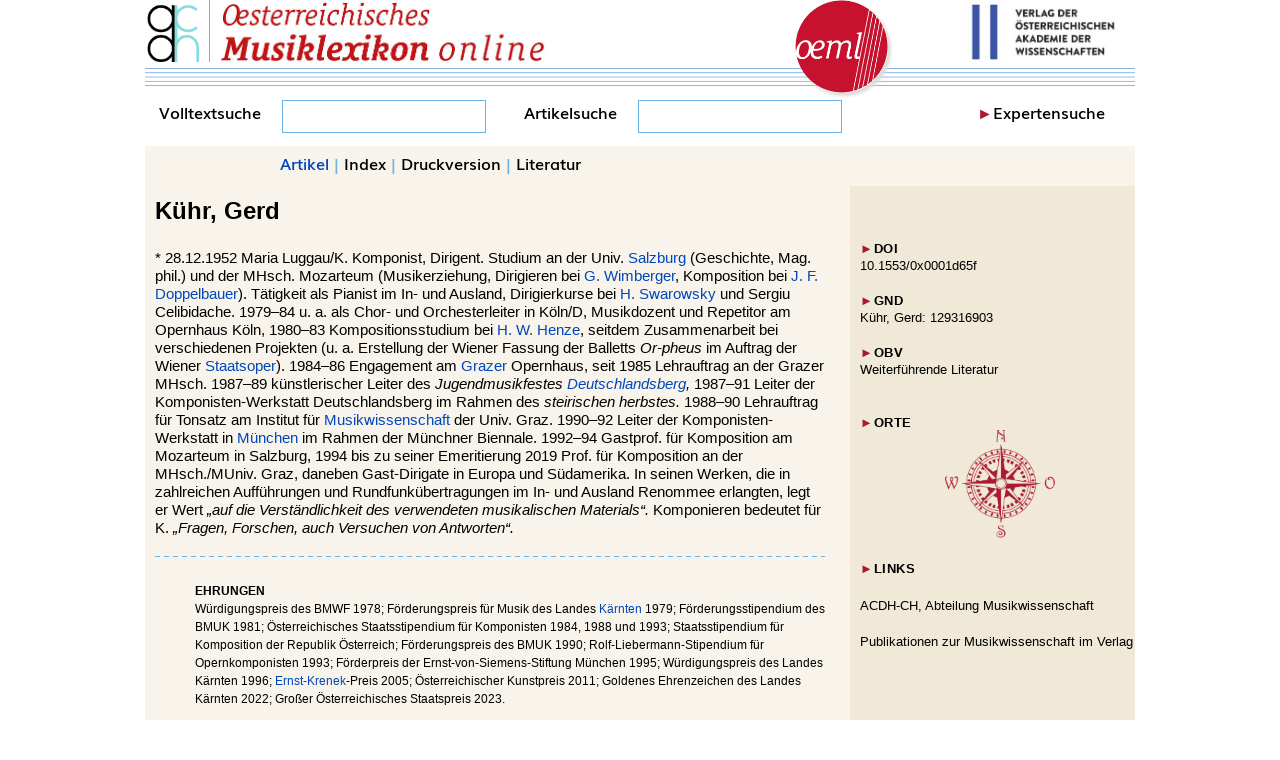

--- FILE ---
content_type: text/html
request_url: https://www.musiklexikon.ac.at/ml/musik_K/Kuehr_Gerd.xml
body_size: 21433
content:
                    



<!DOCTYPE html PUBLIC "-//W3C//DTD XHTML+RDFa 1.1//EN" "http://www.w3.org/MarkUp/DTD/xhtml-rdfa-1.1.dtd"><html xmlns:skos="http://www.w3.org/2004/02/skos/core#" xmlns:dc="http://purl.org/dc/elements/1.1/" xmlns:xsd="http://www.w3.org/2001/XMLSchema#" xmlns:foaf="http://xmlns.org/foaf/0.1/" xmlns:dbo="http://dbpedia.org/ontology/" xmlns:rdfs="http://www.w3.org/2000/01/rdf-schema#" xmlns:schema="http://schema.org/" xmlns:rdfa="http://www.w3.org/ns/rdfa#" xml:lang="de" lang="de">
<head vocab="http://www.w3.org/2011/rdfa-context/rdfa-1.1">
<meta http-equiv="Content-Type" content="text/html; charset=UTF-8">
<meta property="dc:issued" content="2001-05-06">
<meta property="dc:modified" content="">
<meta property="dc:publisher" content="Österreichische Akademie der Wissenschaften">
<meta property="dc:title" content="Kühr, Gerd">
<meta name="DC.Title" content="Kühr, Gerd">
<meta name="DC.Format" content="text/html">
<meta name="DC.Identifier" content="https://www.musiklexikon.ac.at">
<meta name="DC.Language" content="de">
<meta name="DC.Creator" content="Institut für kunst- und musikhistorische Forschungen">
<meta name="DC.Publisher" content="Verlag der Österreichischen Akademie der Wissenschaften">
<meta name="DC.Rights" content="Österreichische Akademie der Wissenschaften">
<meta name="DC.Relation" content="Elektronische Publikation">
<meta name="DC.Date" content="2002">
<meta name="DC.Source" content="ISBN 978-3-7001-3043-7">
<meta name="viewport" content="width=device-width, initial-scale=1 user-scalable=yes">
<script type="text/javascript" src="//hw.oeaw.ac.at/ml/style/jquery-latest.pack.js"></script><script src="//hw.oeaw.ac.at/ml/style/mediaelementjs/mediaelement-and-player.min.js"></script><link rel="stylesheet" href="//hw.oeaw.ac.at/ml/style/mediaelementjs/mediaelementplayer.css">
<script type="text/javascript" src="//hw.oeaw.ac.at/ml/style/lib/jquery.mousewheel-3.0.6.pack.js"></script><script type="text/javascript" src="//hw.oeaw.ac.at/ml/style/source/jquery.fancybox.js"></script><link rel="stylesheet" type="text/css" href="//hw.oeaw.ac.at/ml/style/source/jquery.fancybox.css" media="screen">
<link rel="stylesheet" type="text/css" href="//hw.oeaw.ac.at/ml/style/source/helpers/jquery.fancybox-buttons.css">
<script type="text/javascript" src="//hw.oeaw.ac.at/ml/style/source/helpers/jquery.fancybox-buttons.js"></script><link rel="stylesheet" type="text/css" href="//hw.oeaw.ac.at/ml/style/source/helpers/jquery.fancybox-thumbs.css">
<script type="text/javascript" src="//hw.oeaw.ac.at/ml/style/source/helpers/jquery.fancybox-thumbs.js"></script><script type="text/javascript" src="//hw.oeaw.ac.at/ml/style/source/helpers/jquery.fancybox-media.js"></script><script type="text/javascript" src="//hw.oeaw.ac.at/ml/style/lib/jquery.mobile-1.4.2.min.js"></script><script src="//hw.oeaw.ac.at/ml/style/orte.js"></script><script src="//hw.oeaw.ac.at/ml/style/osm/leaflet.js"></script><link rel="stylesheet" href="//hw.oeaw.ac.at/ml/style/osm/leaflet.css">
<link rel="stylesheet" href="/ml/style/oeml.css">
<link rel="stylesheet" href="/ml/style/oeml2016.css">
<link rel="stylesheet" media="print" href="/ml/style/oeml-print.css">
<script src="/ml/style/oeml-general.js"></script><title>Kühr, 
				Gerd
			</title>
</head>
<body>
<header><div id="logo1" class="headercell"><a href="https://www.oeaw.ac.at/de/acdh/forschung/musikwissenschaft" target="_blank"><img src="/ml/_logo/acdh-ch-logo.png" alt="Logo ACDH-CH" title="Zur Webseite des ACDH-CH" border="0"></a></div>
<div id="logo2" class="headercell"><a href="//www.musiklexikon.ac.at" target="_self"><img src="/ml/_logo/oeml_schriftzug.png" alt="OeML Schriftzug" title="Lexikon Startseite" border="0"></a></div>
<div id="logo3" class="headercell"><a href="//www.musiklexikon.ac.at" target="_self"><img src="/ml/_logo/logo_oeml_fin.png" alt="Logo OeML" title="Lexikon Startseite" border="0"></a></div>
<div id="logo4" class="headercell"><a href="https://www.austriaca.at/" target="_blank"><img src="/ml/_logo/logo_verlag.jpg" alt="Logo Verlag" title="Zum Gesamtangebot des Verlags" border="0"></a></div>
<div id="notenlinie-neu" class="cell"><img src="/ml/style/_logo/notenlinie2.png" style="height:30px;"></div></header><nav><div id="suche">
<form name="fulltext" id="fulltextsearchform" method="post" target="resultwindow" onsubmit="layeredSearch();return false;" action="//www.musiklexikon.ac.at/ml">
<div id="search">
							Volltextsuche <input id="search_entry" name="search_entry" type="text" onkeyup="updateTitle();" data-wrapper-class="ui-custom"><div id="suchlupe"><a href="#" onclick="layeredSearch();return false;" id="searchstart"><img src="/ml/style/_logo/glass.png" style="height:27px"></a></div>
</div>
<input type="hidden" name="title"><input type="hidden" name="autor" value=""><input type="hidden" name="sachgebiet" value="all"><input type="hidden" name="publication_type" value="all"><input type="hidden" name="quality" value="all"><input type="hidden" name="unit" value="all"><input type="hidden" name="publisher" value="all"><input type="hidden" name="media" value="all"><input type="hidden" name="sys_class" value=""><input type="hidden" name="keyword" value=""><input type="hidden" name="from_date" value=""><input type="hidden" name="to_date" value=""><input type="hidden" name="series" value="all"><input type="hidden" name="doi" value=""><input type="hidden" name="number" value="20"><input type="hidden" name="fulltext" value="checked">
</form>
<form action="/ml" method="POST" name="formu" onsubmit="layeredArticleSearch();return false;">
<div id="search2">Artikelsuche <input id="searchword" name="searchword" type="text" data-wrapper-class="ui-custom"><div id="suchlupe2"><a href="#" onmousedown="layeredArticleSearch();return false;" id="searchstart2"><img src="/ml/style/_logo/glass.png" style="height:27px;"></a></div>
</div>
<input type="hidden" name="searching" value="expert"><input type="hidden" name="label" value="Hauptbezeichnung"><input type="hidden" value="0" name="number"><input type="hidden" name="docarea" value="ml">
</form>
<div id="ExpSearch">
<span class="pfeil">►</span><a href="#" onclick="expertsearch();return false;">Expertensuche</a>
</div>
</div></nav><div id="outerdiv" about="https://www.musiklexikon.ac.at/ml/musik_K/Kuehr_Gerd.xml" typeof="dc:Agent skos:Concept 
								foaf:Person schema:Person">
<div id="resDiv"></div>
<div id="menuDiv">
<div class="menuDivNav" id="zurueckLinkDiv"><a href="#" id="zurueckLink" target="_self"><div style="color:#fff;background-color:#69b3e7;float:left;padding-right:1px;margin-right:5px;height: 27px;">◄</div> ZURÜCK</a></div>
<div class="menuDivMenu">
<a href="#artikel" id="artikelLink" name="menulink">Artikel</a> | <a target="_self" href="/ml/musik_K">Index</a><span id="printspan"> | <a href="#druck" name="menulink">Druckversion</a></span> | <a href="/ml/literaturverzeichnis.htm">Literatur</a>
</div>
<div class="menuDivNav" style="float:right;" id="weiterLinkDiv"><a href="#" id="weiterLink" target="_self"> WEITER <div style="color:#fff;background-color:#69b3e7;float:right; padding-left:1px;margin-left:5px;height: 27px;">►</div></a></div>
</div>
<div id="mainDiv"><div id="Langtext">
<br><div id="Schlagwort">
			<b property="dc:subject foaf:lastName">Kühr, </b><span style="display:none" property="dc:subject skos:prefLabel">Kühr, true</span>
			<span property="foaf:firstName">
				<b>Gerd</b>
			</span>
		</div>
<div id="cite" style="font-family: Arial, Helvetica,sans-serif; font-size:8pt; margin-top:6px; color:#013686; visibility:hidden">aus: <a href="http://www.musiklexikon.ac.at">Österreichisches Musiklexikon</a>
</div>
			* <span property="schema:birthDate dbo:birthDate" datatype="xsd:date" style="display:none;">1952-12-28</span>28.12.1952 <span property="dbo:birthPlace">Maria Luggau</span>/K.
			 Komponist, Dirigent.
		 Studium an der Univ. <a rel="dc:references" href="../musik_S/Salzburg.xml" target="_self">Salzburg</a> (Geschichte, Mag. phil.) und der MHsch. Mozarteum (Musikerziehung, Dirigieren bei <a rel="dc:references" href="../musik_W/Wimberger_Gerhard.xml" target="_self">G. Wimberger</a>, Komposition bei <a rel="dc:references" href="../musik_D/Doppelbauer_Brueder.xml" target="_self">J. F. Doppelbauer</a>). Tätigkeit als Pianist im In- und Ausland, Dirigierkurse bei <a rel="dc:references" href="../musik_S/Swarowsky_Hans.xml" target="_self">H. Swarowsky</a> und Sergiu Celibidache. 1979–84 u. a. als Chor- und Orchesterleiter in Köln/D, Musikdozent und Repetitor am Opernhaus Köln, 1980–83 Kompositionsstudium bei <a rel="dc:references" href="../musik_H/Henze_Hans_Werner.xml" target="_self">H. W. Henze</a>, seitdem Zusammenarbeit bei verschiedenen Projekten (u. a. Erstellung der Wiener Fassung der Balletts <i>Or-pheus</i> im Auftrag der Wiener <a rel="dc:references" href="../musik_S/Staatsoper.xml" target="_self">Staatsoper</a>). 1984–86 Engagement am <a rel="dc:references" href="../musik_G/Graz.xml" target="_self">Grazer</a> Opernhaus, seit 1985 Lehrauftrag an der Grazer MHsch. 1987–89 künstlerischer Leiter des <i>Jugendmusikfestes <a rel="dc:references" href="../musik_D/Deutschlandsberg.xml" target="_self">Deutschlandsberg</a>,</i> 1987–91 Leiter der Komponisten-Werkstatt Deutschlandsberg im Rahmen des <i>steirischen herbstes.</i> 1988–90 Lehrauftrag für Tonsatz am Institut für <a rel="dc:references" href="../musik_M/Musikwissenschaft.xml" target="_self">Musikwissenschaft</a> der Univ. Graz. 1990–92 Leiter der Komponisten-Werkstatt in <a rel="dc:references" href="../musik_M/Muenchen.xml" target="_self">München</a> im Rahmen der Münchner Biennale. 1992–94 Gastprof. für Komposition am Mozarteum in Salzburg, 1994 bis zu seiner Emeritierung 2019 Prof. für Komposition an der MHsch./MUniv. Graz, daneben Gast-Dirigate in Europa und Südamerika. In seinen Werken, die in zahlreichen Aufführungen und Rundfunkübertragungen im In- und Ausland Renommee erlangten, legt er Wert <i>„auf die Verständlichkeit des verwendeten musikalischen Materials“.</i> Komponieren bedeutet für K. <i>„Fragen, Forschen, auch Versuchen von Antworten“.</i>
		<hr class="hrline">
		<div id="Ehrung" class="anhang">
<span class="anhangHeader">Ehrungen</span><br>Würdigungspreis des BMWF 1978; Förderungspreis für Musik des Landes <a rel="dc:references" href="../musik_K/Kaernten.xml" target="_self">Kärnten</a> 1979; Förderungsstipendium des BMUK 1981; Österreichisches Staatsstipendium für Komponisten 1984, 1988 und 1993; Staatsstipendium für Komposition der Republik Österreich; Förderungspreis des BMUK 1990; Rolf-Liebermann-Stipendium für Opernkomponisten 1993; Förderpreis der Ernst-von-Siemens-Stiftung München 1995; Würdigungspreis des Landes Kärnten 1996; <a rel="dc:references" href="../musik_K/Krenek_Ernst.xml" target="_self">Ernst-Krenek</a>-Preis 2005; Österreichischer Kunstpreis 2011; Goldenes Ehrenzeichen des Landes Kärnten 2022; Großer Österreichisches Staatspreis 2023.</div>
		<div id="Werke" class="anhang">
<span class="anhangHeader">Werke</span><br>Opern (<i>Stallerhof,</i> T: Franz Xaver Kroetz, 1988; <i>Tod und Teufel,</i> T: Peter Turrini 1999); Orchesterwerke (<i>Fünf Aphorismen</i> f. großes Orch. 1982, <i>„Unser Maß ist die Wirklichkeit“</i> für Bariton, Chor u. Orch. 1982, <i>Lamento e conforto, Elegie</i> f. großes Orch. 1983; <i>Concertare</i> für Klar. u. Orch. 1991); Filmmusik (gem. m. H. W. Henze, D. Graham u. M. Wengler <i>Eine Liebe von Swann</i> 1982), Kammermusik, Vokalmusik.</div>
		<div id="Schrift" class="anhang">
<span class="anhangHeader">Schriften</span><br><i>Gedanken über Josef Friedrich Doppelbauer als Lehrer</i> in <i>Josef Friedrich Doppelbauer</i> 1988; Programmeinführungen in <i>Wien modern</i> 1992; <span class="litdetail" onclick="javascript:pushLit2('7705','1');"><i>„Im Zurückweichen vor zunehmendem Wahnsinn ...“ Zur Stoffwahl im zeitgenössischen Musiktheater am Beispiel der „Münchener Biennale“</i></span><span style="display:none;" id="7705"><span id="litinfo"><span xmlns="" id="7705">Gerhard Kühr, <i>„Im Zurückweichen vor zunehmendem Wahnsinn ...“ Zur Stoffwahl im zeitgenössischen Musiktheater am Beispiel der „Münchener Biennale“</i>, in: Otto Kolleritsch (Hg.), <i>Vom Neuwerden des Alten. Über den Botschaftscharakter des musikalischen Theaters. 30 Jahre Hochschule für Musik und Darstellende Kunst in Graz</i> (Studien zur Wertungsforschung 29). 1999, 188–200.</span></span></span> in O. Kolleritsch (Hg.), <i>Vom Neuwerden des Alten</i> 1995; <span class="litdetail" onclick="javascript:pushLit2('7588','1');"><i>Berührungspunkte</i></span><span style="display:none;" id="7588"><span id="litinfo"><span xmlns="" id="7588">Gerd Kühr, <i> Berührungspunkte</i>, in: Renate Ulm (Hg.), <i>Eine Sprache der Gegenwart. musica viva 1945–1995</i> (Serie Piper 8361). Mainz 1995, 311–316.</span></span></span> in R. Ulm (Hg.), <i>Eine Sprache der Gegenwart. musica viva 1945–1995,</i> 1995.</div>
		<div id="Lit" class="anhang">
<span class="anhangHeader">Literatur</span><br><a rel="dc:references" href="http://db.musicaustria.at/node/58408" target="_blank">www.mica.at</a> (7/2003); <i>MaÖ</i> 1997 [mit WV]; Goertz 1994; <i>Kleine Zeitung</i> 3.7.2003; <i>Der Standard </i>9./10.4.2005; <a rel="dc:references" href="http://www.bmukk.gv.at/kunst/kunstpreis2011.xml" target="_blank">http://www.bmukk.gv.at</a> (11/2012); <a rel="dc:references" href="https://kaernten.orf.at/stories/3227660/" target="_blank">https://kaernten.orf.at</a> (10/2023); <a rel="dc:references" href="http://www.gerd-kuehr.at" target="_blank">www.gerd-kuehr.at</a> (10/2023).</div>
<div id="litdetailsss" style="" class="litdetailsss">
<span id="litmenu" style="width:97%;position:absolute;"><span style="width:50%;position:absolute;"><a href="javascript:x=window.open('http://www.musiklexikon.ac.at/dummy2','x','width=300,height=400,left=100,top=200');x.document.write('Literatur%20zu%20Artikel%20%22%20'+document.getElementById('Schlagwort').innerHTML+'%22:&lt;br/&gt;&lt;br/&gt;'+document.getElementById('litsammlung').innerHTML);x.print();" style="color: rgb(1, 159, 188);"><b>Drucken</b></a></span><span style="margin-left:48%;width:50%;position:absolute;text-align:right;"><a title="Schließen und Literaturdetails leeren" href="javascript:onoff('litdetailsss');" style=""><b>Schließen</b></a></span></span><br><br><span id="litsammlung"></span>
</div>
	<br><div style="font-size: 9pt;border: thin solid #a91932; padding: 10px 10px 10px; font-family: Arial,Helvetica,sans-serif; position: absolute; left:65px; width:60%; color: black; background-color:#ffffff; display:none; text-align: left; margin-top:5px;z-index:110;" id="litdetailsss1">
<span id="litmenu" style="width:97%;position:absolute;"><span style="width:50%;position:absolute;"><a style="color: rgb(1, 159, 188);" href="javascript:x=window.open('http://www.musiklexikon.ac.at/dummy2','x','width=300,height=400,left=100,top=200');x.document.write('Literatur%20zu%20Artikel%20%22%20'+document.getElementById('Schlagwort').innerHTML+'%22:&lt;br/&gt;&lt;br/&gt;'+document.getElementById('litsammlung1').innerHTML);x.print();"><b>Drucken</b></a></span><span style="margin-left:48%;width:50%;position:absolute;text-align:right;"><a title="Schließen und Literaturdetails leeren" style="" href="javascript:onoff('litdetailsss1');"><b>Schließen</b></a></span></span><br><br><span id="litsammlung1"></span>
</div>
<div class="anhang">
<div class="anhangHeader">Autor*innen</div>
<div id="Autor" style="font-family: Arial, Helvetica,sans-serif;"><span style="" property="dc:creator" id="autorname1">Monika Kornberger</span></div>
</div>
<div class="anhang">
<div class="anhangHeader">Letzte inhaltliche Änderung</div>
<span property="dc:modified">10.10.2023</span>
</div>
<div id="citeDetail" class="anhang">
<div class="anhangHeader">Empfohlene Zitierweise</div>
<span style="" property="dc:creator" id="autorname1">Monika Kornberger</span>,
			Art. „Kühr, Gerd“,
			in: <i>Oesterreichisches Musiklexikon online</i>, begr. von Rudolf Flotzinger, hg. von Barbara Boisits (letzte inhaltliche Änderung: 
			<span property="dc:modified">10.10.2023</span>, abgerufen am <span id="actDate"></span>),
		<a target="_blank" href="https://dx.doi.org/10.1553/0x0001d65f">https://dx.doi.org/10.1553/0x0001d65f</a><script type="text/javascript">
				var d = new Date();
				var datestring = d.getDate()  + "." + (d.getMonth()+1) + "." + d.getFullYear()
				document.getElementById('actDate').innerHTML=datestring;
			</script>
</div>
<div id="Notiz" style="margin-left:40px; color:#000000;font-size:9pt;"><div id="cc">
		Dieser Text wird unter der Lizenz <a href="https://creativecommons.org/licenses/by-nc-sa/3.0/at/" target="_blank">CC BY-NC-SA 3.0 AT</a> zur Verfügung gestellt. Das Bild-, Film- und Tonmaterial unterliegt abweichenden Bestimmungen; Angaben zu den Urheberrechten finden sich direkt bei den jeweiligen Medien.
		</div></div>
</div></div>
<div id="mediaDiv">
<div id="docNaviSpacer"></div>
<div id="docNavi" style="margin-left:10px;">
<br><br><div id="docNavi2">
<div class="medienDiv">
<span class="pfeil">►</span>DOI 
												</div>
<a target="_blank" href="https://dx.doi.org/10.1553/0x0001d65f">10.1553/0x0001d65f</a><div class="medienDiv">
<span class="pfeil">►</span>GND
												</div>
<a target="_blank" rel="dc:relation skos:exactMatch rdfs:seeAlso" href="https://d-nb.info/gnd/129316903" title="https://d-nb.info/gnd/129316903">Kühr, Gerd: 129316903</a><br id="brta3" class="gndbr"><div class="medienDiv">
<span class="pfeil">►</span>OBV
												</div>
<a target="_blank" href="https://search.obvsg.at/primo-explore/search?vid=OBV&amp;search_scope=OBV_Gesamt&amp;query=any,contains,129316903&amp;lang=de_DE">Weiterführende Literatur</a><br><br><script>
											DBUG=false;
											var orte = [];

											orte.push({"name": "Maria Luggau, Hermagor, Kärnten, Österreich", "lat": 46.7055569, "lon": 12.7348493, "text": "Maria Luggau"});
orte.push({"name": "Salzburg, 5020, Österreich", "lat": 47.7981346, "lon": 13.0464806, "text": "Salzburg"});
orte.push({"name": "Köln, Regierungsbezirk Köln, Nordrhein-Westfalen, 50667-51149, Deutschland", "lat": 50.938361, "lon": 6.959974, "text": "Köln"});
orte.push({"name": "Graz, Steiermark, Österreich", "lat": 47.0702563, "lon": 15.4385716, "text": "Graz"});
orte.push({"name": "Deutschlandsberg, Steiermark, 8510; 8530; 8523; 8523, Österreich", "lat": 46.8146272, "lon": 15.2137799, "text": "Deutschlandsberg"});
orte.push({"name": "München, Oberbayern, Bayern, Deutschland", "lat": 48.1371079, "lon": 11.5753822, "text": "München"});
</script><div class="medienDiv">
<span class="pfeil">►</span>ORTE</div>
<div style="text-align: center;width: 280px;">
<a title="Orte" onclick="showOrte(orte);return false;" href="#"><img src="/ml/style/_logo/windrose.png" alt="Orte" title="Orte" style="width:110px;border:0;"></a><br>
</div>
<script></script><div class="medienDiv" style="margin-bottom:20px;">
<span class="pfeil">►</span>LINKS</div>
<a target="_blank" href="https://www.oeaw.ac.at/de/acdh/forschung/musikwissenschaft">ACDH-CH, Abteilung Musikwissenschaft</a><br><br><a target="_blank" href="/prospekte/Musikforschung">Publikationen zur Musikwissenschaft im Verlag</a>
</div>
</div>
</div>
<footer><div class="footerDiv2">
<div class="footer" style="width:320px;margin-right: 45px;">
<div class="footerHead">Das <i>oeml</i> ist...</div>
<div class="footerText" id="footerfirst">...das grundlegende Nachschlagewerk zu Musik und Musikleben in Österreich in all seinen Facetten und richtet sich an die wissenschaftliche Fachwelt ebenso wie an interessierte Laien.		
		</div>
</div>
<div class="footer" style="width:280px;">
<div class="footerHead">Über das <i>oeml</i>
</div>
<div class="footerText"><ul>
<li><a href="/ml/projekt.htm" target="_self">Das Projekt</a></li>
<li><a href="/ml/partner.htm" target="_self">Partner</a></li>
<li><a href="/ml/kontakt.htm" target="_self">Kontakt</a></li>
<li>
<a href="/ml/impressum.htm" target="_self">Impressum</a>/<a href="https://www.oeaw.ac.at/oeaw/datenschutz/" target="_blank">Datenschutz</a>
</li>
</ul></div>
</div>
<div class="footer" style="width:260px;margin-left:24px;">
<div class="footerHead">Quicklinks</div>
<div class="footerText"><ul>
<li><a href="/3077-5inhalt.htm" target="_self">Aktuelles/Home</a></li>
<li><a href="/ml/abkuerzungsverzeichnis.htm" target="_self">Abkürzungen</a></li>
<li><a href="/ml/literaturverzeichnis.htm" target="_self">Literaturverzeichnis</a></li>
<li><a href="/ml/autorenverzeichnis_redesign.xml" target="_self">Autoren</a></li>
</ul></div>
</div>
</div></footer>
</div>
<!-- Piwik -->
<script type="text/javascript" data-cookiecategory="analytics">
   window.piwikAsyncInit = function () {
    try {
       var piwikTracker = Piwik.getTracker("//piwik.oeaw.ac.at/matomo.php", 10);
       piwikTracker.trackPageView();
       piwikTracker.enableLinkTracking();
       var piwik2 = Piwik.getTracker("//piwik.oeaw.ac.at/matomo.php", 11);
       piwik2.trackPageView();
       piwik2.enableLinkTracking();
    } catch( err ) {}
};
    var d=document, g=d.createElement('script'), s=d.getElementsByTagName('script')[0];
    g.type='text/javascript'; g.async=true; g.defer=true; g.src='//piwik.oeaw.ac.at/matomo.js'; s.parentNode.insertBefore(g,s);
</script>
<noscript><p><img src="//piwik.oeaw.ac.at/matomo.php?idsite=11" style="border:0;" alt="" /></p></noscript>
<!-- End Piwik Code -->
</body>
</html>


--- FILE ---
content_type: text/css
request_url: https://www.musiklexikon.ac.at/ml/style/oeml.css
body_size: 8059
content:
@charset "utf-8";

#outerdiv{
	/*margin-left:15px; */
	font-family: Arial, Helvetica,sans-serif;
	margin:auto;
	width: 990px;

}

#mainDiv{
	width: 80%;
	float: left;
	width: -moz-calc(990px - 285px);
	width: -webkit-calc(990px - 285px);
	width: calc(990px - 285px);
}

#header{
	display:none;
}



header{
	width: 990px;
	margin:auto;
}

nav{
    width: 990px;
    padding-top: 3px;
	height:46px;
	margin:auto;
}

#mediaDiv{
	float: left;
	width: 285px;
	background-color:#f0e9d7;
	/*#f8f4eb;
    position: absolute;
    left: 703px;
    top: 164px;	*/
	padding-bottom: 15px;
}

#docNaviSpacer{
	margin-top:0px;
	height:35px;
	padding-top:5px;
	width:285px;
	background-color:#f8f4eb;
}

#bilderdiv{
	width:225px;
}

.gndbr{
	display: block;
    margin: 10px 0px;
    content: " ";
}

.extlink{
	width:70px;
	height:45px;
	float:left;
}

.bildDiv{
	clear:both;
	padding-top: 15px;
	font-size: 9.7pt;
	color:#000;
	/*width:230px;*/
	letter-spacing: -0.4px;
}

.bildDivBild{
	horizontal-align:left;
	/*height:180px;*/
	max-width:125px;
	overflow:hidden;
	margin-right:8px;
	border:1px solid #c0c0c0;
}

.medienDiv{
	font-family: Arial, Helvetica,sans-serif; 
	font-weight:bold; 
	color:#000;
	font-size: 12.5px;
    letter-spacing: 0.6px;
}

.medienbeschreibung{
	display: table-cell;
    vertical-align: bottom;
    height: 185px;
    width: 150px;
	word-break: break-word;
}

.tonbsp{
	font-family: Arial, Helvetica,sans-serif; 
	font-size:9.7pt;
	letter-spacing:0.4px;
	color:#000;		
}

.br-copy{
	margin-top: 5px;
}

#Schlagwort{
	font-family: Arial, Helvetica,sans-serif; 
	font-size:17.8pt; 
	margin-top:8px;
	line-height:28px;
}

#resDiv{
	display:none;
	width: -moz-calc(100% - 150px);
	width: -webkit-calc(100% - 150px);
	width: calc(100% - 150px);
}

#Langtext{
	background-color:#f8f4eb;
	font-family: Arial, Helvetica,sans-serif; 
	padding-left:10px; 
	padding-bottom:20px;
	padding-right:25px;	
	padding-top: 25px;
	font-size: 11pt;
	line-height:14pt;
   /*-moz-hyphens: auto;
   -o-hyphens: auto;
   -webkit-hyphens: auto;
   -ms-hyphens: auto;
   hyphens: auto; 	*/
}

#Langtext p{
	margin-top: 14pt;
   /*-moz-hyphens: auto;
   -o-hyphens: auto;
   -webkit-hyphens: auto;
   -ms-hyphens: auto;
   hyphens: auto; 	*/
}

#relationen{
	position: absolute;
    top: 247px;
    width: 648px;
    background-color: #f8f4eb;
}	

#menuDiv{
	position: absolute;
    width: 786px;
    height: 39px;
    z-index: 110;
	font-family: 'MuliSemiBold','Arial','sans-serif';
}

.menuDivNav{
	float:left;
	margin-top: 4px;
    padding-right: 17px;
	color:#69b3e7;
	text-decoration:none;
    border: 1px solid;
    margin-left: 20px;
    margin-right: 20px;
    background-color: #fff;
}
.menuDivMenu{
	float:left;
	color:#69b3e7;
    padding-top: 5px;
}

.menuDivMenu a{
	color:#000;
	text-decoration:none;
}
.menuDivMenu a:visited{color:#0047bb;}

.menuDivNav a{
	text-decoration:none;
	font-size:14px;
}



#weiterLinkDiv{
    padding-right: 0px;
    padding-left: 17px
}

#Langtext a {color:#0047bb;text-decoration:none;}
#Langtext a:active {color:#a91932;}
#Langtext a:hover {color:#0047bb;}
#Langtext a:visited {color:#338;}

.hrline{
    /*color: #69b3e7;
    border: 1px;
    border-style: dashed;
    border-top-width: 0px;

	*/
    margin-top: 15px;
    margin-bottom: 15px;
	height: 10px;
    background-image: url([data-uri]);
    border: 0px;
    display: block;	
}
.anhangHeader{
	font-weight:bold;
	text-transform: uppercase;
	margin-bottom:3px;
}

.anhang{
	font-family: Arial, Helvetica,sans-serif; 
	font-size:9pt; 
	margin-left:30pt; 
	margin-top:20px; 
	color:#000;
}

.cpr{
	/*line-height:15px;*/
	font-size: 8pt !important;
}

.cpr a {
	font-size: 8pt !important;
}

.fancybox-title .br-copy{font-size: 8pt !important;}

.fancybox-nav{
	height: 80% !important;
}
.litdetailsss{
	font-size: 9pt;
	border: thin solid #a91932; 
	padding: 10px 10px 10px; 
	font-family: Arial,Helvetica,sans-serif; 
	position: absolute; 
	left:65px; 
	width:645px; 
	color: black; 
	background-color:#ffffff; 
	display:none; 
	text-align: left; 
	margin-top:5px;
	z-index:100;
}
.litdetail{
	font-family: Arial, Helvetica,sans-serif; 
	color:#0047bb; 
	cursor:pointer;
}
.litdetail i{
	test-decoration:none;
}

.litdetail i:hover{
	test-decoration:underline;
}


#citeDetail a{
	color:#0047bb;;
	text-decoration:none;
	word-break: break-word;					
}
#citeDetail a:hover{
	color:#0047bb;;
}
#citeDetail a:visited{
	color:#0047bb;;
}

#docnavi{
	background-color:#f0e9d7;
}

#docNavi a {
	color:#0047bb;
	font-size:10pt;
	text-decoration:none;
	}
#docNavi a:active {color:#a91932;}
#docNavi a:hover {color:#0047bb;text-decoration:underline;}
#docNavi a:visited {color:#338;}



.menue1{font-family: Arial, Helvetica,sans-serif;font-size:10pt;}
.menue1 a {color:#0047bb;}
.menue1 a:active {color:#a91932;text-decoration:underline;}
.menue1 a:hover {color:#0047bb;text-decoration:underline;}
.menue1 a:visited {color:#338;}


a {color:#0047bb;}
a:active {color:#a91932;text-decoration:underline;}
a:hover {color:#0047bb;text-decoration:underline;}
a:visited {color:#338;}

#docNavi2{font-family: Arial, Helvetica,sans-serif; }

#docNavi2 a{color:#000;}
#docNavi2 a:visited{color:#000;}
#docNavi2 a:hover{color:#0047bb;text-decoration:underline;}
#docNavi2 a:active{color:#a91932;text-decoration:underline;}
#docNavi2 a div.medienbeschreibung{color:#000;}
#docNavi2 a div.medienbeschreibung:visited{color:#000;}
#docNavi2 a div.medienbeschreibung:hover{color:#0047bb;text-decoration:underline;}
#docNavi2 a div.medienbeschreibung:active{color:#a91932;text-decoration:underline;}

#docNavi2 .medienDiv{
	margin-top:20px;
}

.hidden{display:none;}

#results{
	bottom: 30px;
	position: absolute;
	width:100%;
	background-color:#fff;
	opacity:0.8;
	font-family:Arial Helvetica sans-serif;
	max-height:100%;
	overflow:scroll;
}

#resultscontrol{
  position: absolute;
  z-index: 100;
  bottom: 20px;
}

audio{
	width:140px;
}

.onlyMobile{
	display:none;
}

	#maincontent{
		width:320px;
	}

	#vorworthauptdiv{
		margin-left:15px;
	}
	#vorwortmaindiv{
		width:320px; 
		float:left;
	}

	
	#balken1{
		display:none;
	}
	
	#navitab{
		width:90%;
	}

@media screen and (max-device-width: 768px)
{ 

	@-ms-viewport{
		width: device-width;
	}

	#navitab{
		width:100%;
		background-color:#fff9e3;
	}

	.onlyMobile{
		display:inline;
	}
	
	
	.noMobile{
		display:none;
	}
	
	.menue1{
		font-size:12pt;
	}
	
	.key{
		font-size:17pt;
	}

	.key1{
		display:none;
	}
	
	.key1_1{
		font-size:12pt;
		text-align:left;
	}
	
	table{border:0px;
		border-bottom:1px;
		border-top:1px;
	}
	
	#outerdiv{
		width: 100%;
	}
	
	#mainDiv {
		width: 100%;
	}
	#balken1{
		display:inline;
	}
	
	#balken2{
		width: -moz-calc(100% - 120px);
		width: -webkit-calc(100% - 120px);
		width: calc(100% - 120px);	
		height:34px;
	}
	#vorworthauptdiv{
		margin-left:0px;
	}
	#vorwortmaindiv{
		width:100%;
	}
	
	#td2-1{
		display:none;
	}
	#td2{
		display:none;
	}
	#maincontent{
		top:102px;
		margin-left:-8px;
		width:100%;
	}
	#td1{
		padding-left:8px;  
		
		text-align:justify;
	}
	#notenlinie{
		width:320px;
	}
	#docNaviSpacer{
		display:none;
	}
	#mediaDiv{
		display:none;
	}
	#menuDiv{
		width:320px;
		position:static;
	}
	
}